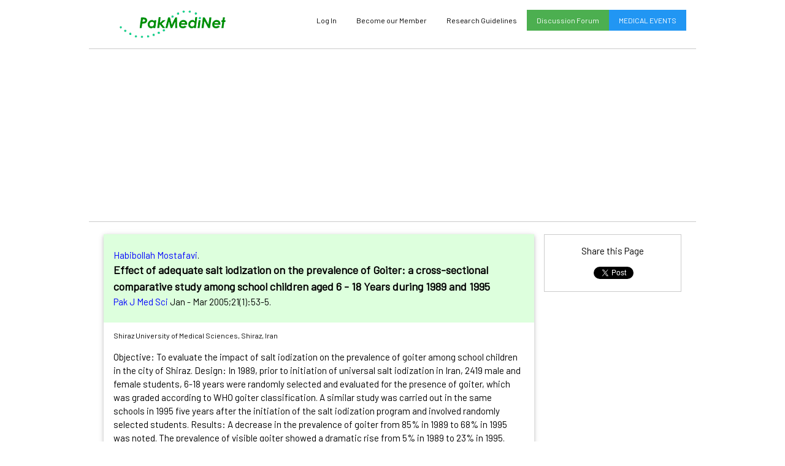

--- FILE ---
content_type: text/html; charset=utf-8
request_url: https://accounts.google.com/o/oauth2/postmessageRelay?parent=https%3A%2F%2Fwww.pakmedinet.com&jsh=m%3B%2F_%2Fscs%2Fabc-static%2F_%2Fjs%2Fk%3Dgapi.lb.en.2kN9-TZiXrM.O%2Fd%3D1%2Frs%3DAHpOoo_B4hu0FeWRuWHfxnZ3V0WubwN7Qw%2Fm%3D__features__
body_size: 159
content:
<!DOCTYPE html><html><head><title></title><meta http-equiv="content-type" content="text/html; charset=utf-8"><meta http-equiv="X-UA-Compatible" content="IE=edge"><meta name="viewport" content="width=device-width, initial-scale=1, minimum-scale=1, maximum-scale=1, user-scalable=0"><script src='https://ssl.gstatic.com/accounts/o/2580342461-postmessagerelay.js' nonce="-DyA2dsHT0a25GEhCBcK_w"></script></head><body><script type="text/javascript" src="https://apis.google.com/js/rpc:shindig_random.js?onload=init" nonce="-DyA2dsHT0a25GEhCBcK_w"></script></body></html>

--- FILE ---
content_type: text/html; charset=UTF-8
request_url: https://www.pakmedinet.com/ajax.php
body_size: 2696
content:
<header class="w3-pale-green w3-padding"><p class='plink'><a href="/author/Habibollah+Mostafavi" target=_top>Habibollah Mostafavi</a>. <br /><big><b>Effect of adequate salt iodization on the prevalence of Goiter: a cross-sectional comparative study among school children aged 6 - 18 Years during 1989 and 1995</b></big><br />        <script type="text/javascript">
        parent.document.title = 'PakMediNet - Effect of adequate salt iodization on the prevalence of Goiter: a cross-sectional comparative study among school children aged 6 - 18 Years during 1989 and 1995';
        </script>
        <a href="/PJMS" target="_top">Pak J Med Sci</a> Jan - Mar 2005;21(1):53-5. </p> </header><div class="w3-container"><p class='w3-small'>Shiraz University of Medical Sciences, Shiraz, Iran</p><p> Objective: To evaluate the impact of salt iodization on the prevalence of goiter among school children in the city of Shiraz. Design: In 1989, prior to initiation of universal salt iodization in Iran, 2419 male and female students, 6-18 years were randomly selected and evaluated for the presence of goiter, which was graded according to WHO goiter classification. A similar study was carried out in the same schools in 1995 five years after the initiation of the salt iodization program and involved randomly selected students. Results: A decrease in the prevalence of goiter from 85% in 1989 to 68% in 1995 was noted. The prevalence of visible goiter showed a dramatic rise from 5% in 1989 to 23% in 1995. Conclusion: In spite of salt iodization, there was only a partial decline in the prevalence of goiter and the area should still be considered hyperendemic. Further studies are needed to define the unresolved issues. </p><p><b>Article:</b> Original Article</p><p><b>Keywords:</b></p><blockquote class='plink'><a href="/keyword/Iodine" target="_top">Iodine</a>. <br><a href="/keyword/Goiter" target="_top"> Goiter</a>. <br><a href="/keyword/Sodium+Chloride%2C+Dietary" target="_top"> Sodium Chloride, Dietary</a>. <br><a href="/keyword/Goiter%2C+Endemic" target="_top"> Goiter, Endemic</a>. <br><a href="/keyword/Cross-Sectional+Study" target="_top"> Cross-Sectional Study</a>. <br><a href="/keyword/Thyroid+Gland" target="_top"> Thyroid Gland</a>. <br><a href="/keyword/Thyroid+Diseases" target="_top"> Thyroid Diseases</a>. <br><a href="/keyword/Iodine+Compounds" target="_top"> Iodine Compounds</a>. <br><a href="/keyword/Thyroid+Hormones" target="_top"> Thyroid Hormones</a>. <br></blockquote><p class='plink'><b><a href="/page.php?f=fa&a=Pak J Med Sci" target=_blank>Click here for Full Text Article</a></b>  - Article viewed <span class="w3-badge w3-green">2257</span> times</p>

--- FILE ---
content_type: text/html; charset=utf-8
request_url: https://www.google.com/recaptcha/api2/aframe
body_size: 265
content:
<!DOCTYPE HTML><html><head><meta http-equiv="content-type" content="text/html; charset=UTF-8"></head><body><script nonce="7giRkcOl-O12kHrc7Q8TLg">/** Anti-fraud and anti-abuse applications only. See google.com/recaptcha */ try{var clients={'sodar':'https://pagead2.googlesyndication.com/pagead/sodar?'};window.addEventListener("message",function(a){try{if(a.source===window.parent){var b=JSON.parse(a.data);var c=clients[b['id']];if(c){var d=document.createElement('img');d.src=c+b['params']+'&rc='+(localStorage.getItem("rc::a")?sessionStorage.getItem("rc::b"):"");window.document.body.appendChild(d);sessionStorage.setItem("rc::e",parseInt(sessionStorage.getItem("rc::e")||0)+1);localStorage.setItem("rc::h",'1769247225726');}}}catch(b){}});window.parent.postMessage("_grecaptcha_ready", "*");}catch(b){}</script></body></html>